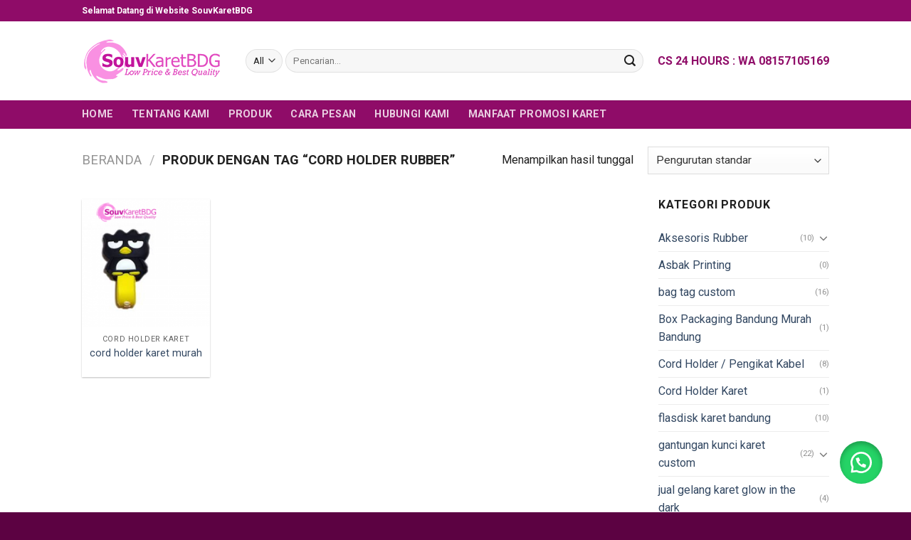

--- FILE ---
content_type: text/html; charset=UTF-8
request_url: https://gantungankuncikaretbandung.com/tag/cord-holder-rubber/
body_size: 16028
content:
<!DOCTYPE html>
<!--[if IE 9 ]> <html lang="id" class="ie9 loading-site no-js"> <![endif]-->
<!--[if IE 8 ]> <html lang="id" class="ie8 loading-site no-js"> <![endif]-->
<!--[if (gte IE 9)|!(IE)]><!--><html lang="id" class="loading-site no-js"> <!--<![endif]-->
<head>
	<meta charset="UTF-8" />
	<link rel="profile" href="https://gmpg.org/xfn/11" />
	<link rel="pingback" href="https://gantungankuncikaretbandung.com/xmlrpc.php" />

	<script>(function(html){html.className = html.className.replace(/\bno-js\b/,'js')})(document.documentElement);</script>
<meta name='robots' content='index, follow, max-image-preview:large, max-snippet:-1, max-video-preview:-1' />
<meta name="viewport" content="width=device-width, initial-scale=1, maximum-scale=1" />
	<!-- This site is optimized with the Yoast SEO plugin v21.8.1 - https://yoast.com/wordpress/plugins/seo/ -->
	<title>cord holder rubber Archives - Gantungan Kunci Karet Bandung</title>
	<link rel="canonical" href="https://gantungankuncikaretbandung.com/tag/cord-holder-rubber/" />
	<meta property="og:locale" content="id_ID" />
	<meta property="og:type" content="article" />
	<meta property="og:title" content="cord holder rubber Archives - Gantungan Kunci Karet Bandung" />
	<meta property="og:url" content="https://gantungankuncikaretbandung.com/tag/cord-holder-rubber/" />
	<meta property="og:site_name" content="Gantungan Kunci Karet Bandung" />
	<meta name="twitter:card" content="summary_large_image" />
	<script type="application/ld+json" class="yoast-schema-graph">{"@context":"https://schema.org","@graph":[{"@type":"CollectionPage","@id":"https://gantungankuncikaretbandung.com/tag/cord-holder-rubber/","url":"https://gantungankuncikaretbandung.com/tag/cord-holder-rubber/","name":"cord holder rubber Archives - Gantungan Kunci Karet Bandung","isPartOf":{"@id":"https://gantungankuncikaretbandung.com/#website"},"primaryImageOfPage":{"@id":"https://gantungankuncikaretbandung.com/tag/cord-holder-rubber/#primaryimage"},"image":{"@id":"https://gantungankuncikaretbandung.com/tag/cord-holder-rubber/#primaryimage"},"thumbnailUrl":"https://gantungankuncikaretbandung.com/wp-content/uploads/2015/10/New-Picture.png","breadcrumb":{"@id":"https://gantungankuncikaretbandung.com/tag/cord-holder-rubber/#breadcrumb"},"inLanguage":"id"},{"@type":"ImageObject","inLanguage":"id","@id":"https://gantungankuncikaretbandung.com/tag/cord-holder-rubber/#primaryimage","url":"https://gantungankuncikaretbandung.com/wp-content/uploads/2015/10/New-Picture.png","contentUrl":"https://gantungankuncikaretbandung.com/wp-content/uploads/2015/10/New-Picture.png","width":480,"height":360},{"@type":"BreadcrumbList","@id":"https://gantungankuncikaretbandung.com/tag/cord-holder-rubber/#breadcrumb","itemListElement":[{"@type":"ListItem","position":1,"name":"Home","item":"https://gantungankuncikaretbandung.com/"},{"@type":"ListItem","position":2,"name":"cord holder rubber"}]},{"@type":"WebSite","@id":"https://gantungankuncikaretbandung.com/#website","url":"https://gantungankuncikaretbandung.com/","name":"Gantungan Kunci Karet Bandung","description":"SouvKaretBDG","publisher":{"@id":"https://gantungankuncikaretbandung.com/#organization"},"potentialAction":[{"@type":"SearchAction","target":{"@type":"EntryPoint","urlTemplate":"https://gantungankuncikaretbandung.com/?s={search_term_string}"},"query-input":"required name=search_term_string"}],"inLanguage":"id"},{"@type":"Organization","@id":"https://gantungankuncikaretbandung.com/#organization","name":"Gantungan Kunci Karet Bandung","url":"https://gantungankuncikaretbandung.com/","logo":{"@type":"ImageObject","inLanguage":"id","@id":"https://gantungankuncikaretbandung.com/#/schema/logo/image/","url":"https://gantungankuncikaretbandung.com/wp-content/uploads/2015/06/logo-skb.png","contentUrl":"https://gantungankuncikaretbandung.com/wp-content/uploads/2015/06/logo-skb.png","width":199,"height":70,"caption":"Gantungan Kunci Karet Bandung"},"image":{"@id":"https://gantungankuncikaretbandung.com/#/schema/logo/image/"}}]}</script>
	<!-- / Yoast SEO plugin. -->


<link rel='dns-prefetch' href='//fonts.googleapis.com' />
<link rel="alternate" type="application/rss+xml" title="Gantungan Kunci Karet Bandung &raquo; Feed" href="https://gantungankuncikaretbandung.com/feed/" />
<link rel="alternate" type="application/rss+xml" title="Gantungan Kunci Karet Bandung &raquo; Umpan Komentar" href="https://gantungankuncikaretbandung.com/comments/feed/" />
<link rel="alternate" type="application/rss+xml" title="Umpan Gantungan Kunci Karet Bandung &raquo; cord holder rubber Tag" href="https://gantungankuncikaretbandung.com/tag/cord-holder-rubber/feed/" />
<script type="text/javascript">
window._wpemojiSettings = {"baseUrl":"https:\/\/s.w.org\/images\/core\/emoji\/14.0.0\/72x72\/","ext":".png","svgUrl":"https:\/\/s.w.org\/images\/core\/emoji\/14.0.0\/svg\/","svgExt":".svg","source":{"concatemoji":"https:\/\/gantungankuncikaretbandung.com\/wp-includes\/js\/wp-emoji-release.min.js?ver=6.2.8"}};
/*! This file is auto-generated */
!function(e,a,t){var n,r,o,i=a.createElement("canvas"),p=i.getContext&&i.getContext("2d");function s(e,t){p.clearRect(0,0,i.width,i.height),p.fillText(e,0,0);e=i.toDataURL();return p.clearRect(0,0,i.width,i.height),p.fillText(t,0,0),e===i.toDataURL()}function c(e){var t=a.createElement("script");t.src=e,t.defer=t.type="text/javascript",a.getElementsByTagName("head")[0].appendChild(t)}for(o=Array("flag","emoji"),t.supports={everything:!0,everythingExceptFlag:!0},r=0;r<o.length;r++)t.supports[o[r]]=function(e){if(p&&p.fillText)switch(p.textBaseline="top",p.font="600 32px Arial",e){case"flag":return s("\ud83c\udff3\ufe0f\u200d\u26a7\ufe0f","\ud83c\udff3\ufe0f\u200b\u26a7\ufe0f")?!1:!s("\ud83c\uddfa\ud83c\uddf3","\ud83c\uddfa\u200b\ud83c\uddf3")&&!s("\ud83c\udff4\udb40\udc67\udb40\udc62\udb40\udc65\udb40\udc6e\udb40\udc67\udb40\udc7f","\ud83c\udff4\u200b\udb40\udc67\u200b\udb40\udc62\u200b\udb40\udc65\u200b\udb40\udc6e\u200b\udb40\udc67\u200b\udb40\udc7f");case"emoji":return!s("\ud83e\udef1\ud83c\udffb\u200d\ud83e\udef2\ud83c\udfff","\ud83e\udef1\ud83c\udffb\u200b\ud83e\udef2\ud83c\udfff")}return!1}(o[r]),t.supports.everything=t.supports.everything&&t.supports[o[r]],"flag"!==o[r]&&(t.supports.everythingExceptFlag=t.supports.everythingExceptFlag&&t.supports[o[r]]);t.supports.everythingExceptFlag=t.supports.everythingExceptFlag&&!t.supports.flag,t.DOMReady=!1,t.readyCallback=function(){t.DOMReady=!0},t.supports.everything||(n=function(){t.readyCallback()},a.addEventListener?(a.addEventListener("DOMContentLoaded",n,!1),e.addEventListener("load",n,!1)):(e.attachEvent("onload",n),a.attachEvent("onreadystatechange",function(){"complete"===a.readyState&&t.readyCallback()})),(e=t.source||{}).concatemoji?c(e.concatemoji):e.wpemoji&&e.twemoji&&(c(e.twemoji),c(e.wpemoji)))}(window,document,window._wpemojiSettings);
</script>
<style type="text/css">
img.wp-smiley,
img.emoji {
	display: inline !important;
	border: none !important;
	box-shadow: none !important;
	height: 1em !important;
	width: 1em !important;
	margin: 0 0.07em !important;
	vertical-align: -0.1em !important;
	background: none !important;
	padding: 0 !important;
}
</style>
	<link rel='stylesheet' id='wp-block-library-css' href='https://gantungankuncikaretbandung.com/wp-includes/css/dist/block-library/style.min.css?ver=6.2.8' type='text/css' media='all' />
<link rel='stylesheet' id='classic-theme-styles-css' href='https://gantungankuncikaretbandung.com/wp-includes/css/classic-themes.min.css?ver=6.2.8' type='text/css' media='all' />
<style id='global-styles-inline-css' type='text/css'>
body{--wp--preset--color--black: #000000;--wp--preset--color--cyan-bluish-gray: #abb8c3;--wp--preset--color--white: #ffffff;--wp--preset--color--pale-pink: #f78da7;--wp--preset--color--vivid-red: #cf2e2e;--wp--preset--color--luminous-vivid-orange: #ff6900;--wp--preset--color--luminous-vivid-amber: #fcb900;--wp--preset--color--light-green-cyan: #7bdcb5;--wp--preset--color--vivid-green-cyan: #00d084;--wp--preset--color--pale-cyan-blue: #8ed1fc;--wp--preset--color--vivid-cyan-blue: #0693e3;--wp--preset--color--vivid-purple: #9b51e0;--wp--preset--gradient--vivid-cyan-blue-to-vivid-purple: linear-gradient(135deg,rgba(6,147,227,1) 0%,rgb(155,81,224) 100%);--wp--preset--gradient--light-green-cyan-to-vivid-green-cyan: linear-gradient(135deg,rgb(122,220,180) 0%,rgb(0,208,130) 100%);--wp--preset--gradient--luminous-vivid-amber-to-luminous-vivid-orange: linear-gradient(135deg,rgba(252,185,0,1) 0%,rgba(255,105,0,1) 100%);--wp--preset--gradient--luminous-vivid-orange-to-vivid-red: linear-gradient(135deg,rgba(255,105,0,1) 0%,rgb(207,46,46) 100%);--wp--preset--gradient--very-light-gray-to-cyan-bluish-gray: linear-gradient(135deg,rgb(238,238,238) 0%,rgb(169,184,195) 100%);--wp--preset--gradient--cool-to-warm-spectrum: linear-gradient(135deg,rgb(74,234,220) 0%,rgb(151,120,209) 20%,rgb(207,42,186) 40%,rgb(238,44,130) 60%,rgb(251,105,98) 80%,rgb(254,248,76) 100%);--wp--preset--gradient--blush-light-purple: linear-gradient(135deg,rgb(255,206,236) 0%,rgb(152,150,240) 100%);--wp--preset--gradient--blush-bordeaux: linear-gradient(135deg,rgb(254,205,165) 0%,rgb(254,45,45) 50%,rgb(107,0,62) 100%);--wp--preset--gradient--luminous-dusk: linear-gradient(135deg,rgb(255,203,112) 0%,rgb(199,81,192) 50%,rgb(65,88,208) 100%);--wp--preset--gradient--pale-ocean: linear-gradient(135deg,rgb(255,245,203) 0%,rgb(182,227,212) 50%,rgb(51,167,181) 100%);--wp--preset--gradient--electric-grass: linear-gradient(135deg,rgb(202,248,128) 0%,rgb(113,206,126) 100%);--wp--preset--gradient--midnight: linear-gradient(135deg,rgb(2,3,129) 0%,rgb(40,116,252) 100%);--wp--preset--duotone--dark-grayscale: url('#wp-duotone-dark-grayscale');--wp--preset--duotone--grayscale: url('#wp-duotone-grayscale');--wp--preset--duotone--purple-yellow: url('#wp-duotone-purple-yellow');--wp--preset--duotone--blue-red: url('#wp-duotone-blue-red');--wp--preset--duotone--midnight: url('#wp-duotone-midnight');--wp--preset--duotone--magenta-yellow: url('#wp-duotone-magenta-yellow');--wp--preset--duotone--purple-green: url('#wp-duotone-purple-green');--wp--preset--duotone--blue-orange: url('#wp-duotone-blue-orange');--wp--preset--font-size--small: 13px;--wp--preset--font-size--medium: 20px;--wp--preset--font-size--large: 36px;--wp--preset--font-size--x-large: 42px;--wp--preset--spacing--20: 0.44rem;--wp--preset--spacing--30: 0.67rem;--wp--preset--spacing--40: 1rem;--wp--preset--spacing--50: 1.5rem;--wp--preset--spacing--60: 2.25rem;--wp--preset--spacing--70: 3.38rem;--wp--preset--spacing--80: 5.06rem;--wp--preset--shadow--natural: 6px 6px 9px rgba(0, 0, 0, 0.2);--wp--preset--shadow--deep: 12px 12px 50px rgba(0, 0, 0, 0.4);--wp--preset--shadow--sharp: 6px 6px 0px rgba(0, 0, 0, 0.2);--wp--preset--shadow--outlined: 6px 6px 0px -3px rgba(255, 255, 255, 1), 6px 6px rgba(0, 0, 0, 1);--wp--preset--shadow--crisp: 6px 6px 0px rgba(0, 0, 0, 1);}:where(.is-layout-flex){gap: 0.5em;}body .is-layout-flow > .alignleft{float: left;margin-inline-start: 0;margin-inline-end: 2em;}body .is-layout-flow > .alignright{float: right;margin-inline-start: 2em;margin-inline-end: 0;}body .is-layout-flow > .aligncenter{margin-left: auto !important;margin-right: auto !important;}body .is-layout-constrained > .alignleft{float: left;margin-inline-start: 0;margin-inline-end: 2em;}body .is-layout-constrained > .alignright{float: right;margin-inline-start: 2em;margin-inline-end: 0;}body .is-layout-constrained > .aligncenter{margin-left: auto !important;margin-right: auto !important;}body .is-layout-constrained > :where(:not(.alignleft):not(.alignright):not(.alignfull)){max-width: var(--wp--style--global--content-size);margin-left: auto !important;margin-right: auto !important;}body .is-layout-constrained > .alignwide{max-width: var(--wp--style--global--wide-size);}body .is-layout-flex{display: flex;}body .is-layout-flex{flex-wrap: wrap;align-items: center;}body .is-layout-flex > *{margin: 0;}:where(.wp-block-columns.is-layout-flex){gap: 2em;}.has-black-color{color: var(--wp--preset--color--black) !important;}.has-cyan-bluish-gray-color{color: var(--wp--preset--color--cyan-bluish-gray) !important;}.has-white-color{color: var(--wp--preset--color--white) !important;}.has-pale-pink-color{color: var(--wp--preset--color--pale-pink) !important;}.has-vivid-red-color{color: var(--wp--preset--color--vivid-red) !important;}.has-luminous-vivid-orange-color{color: var(--wp--preset--color--luminous-vivid-orange) !important;}.has-luminous-vivid-amber-color{color: var(--wp--preset--color--luminous-vivid-amber) !important;}.has-light-green-cyan-color{color: var(--wp--preset--color--light-green-cyan) !important;}.has-vivid-green-cyan-color{color: var(--wp--preset--color--vivid-green-cyan) !important;}.has-pale-cyan-blue-color{color: var(--wp--preset--color--pale-cyan-blue) !important;}.has-vivid-cyan-blue-color{color: var(--wp--preset--color--vivid-cyan-blue) !important;}.has-vivid-purple-color{color: var(--wp--preset--color--vivid-purple) !important;}.has-black-background-color{background-color: var(--wp--preset--color--black) !important;}.has-cyan-bluish-gray-background-color{background-color: var(--wp--preset--color--cyan-bluish-gray) !important;}.has-white-background-color{background-color: var(--wp--preset--color--white) !important;}.has-pale-pink-background-color{background-color: var(--wp--preset--color--pale-pink) !important;}.has-vivid-red-background-color{background-color: var(--wp--preset--color--vivid-red) !important;}.has-luminous-vivid-orange-background-color{background-color: var(--wp--preset--color--luminous-vivid-orange) !important;}.has-luminous-vivid-amber-background-color{background-color: var(--wp--preset--color--luminous-vivid-amber) !important;}.has-light-green-cyan-background-color{background-color: var(--wp--preset--color--light-green-cyan) !important;}.has-vivid-green-cyan-background-color{background-color: var(--wp--preset--color--vivid-green-cyan) !important;}.has-pale-cyan-blue-background-color{background-color: var(--wp--preset--color--pale-cyan-blue) !important;}.has-vivid-cyan-blue-background-color{background-color: var(--wp--preset--color--vivid-cyan-blue) !important;}.has-vivid-purple-background-color{background-color: var(--wp--preset--color--vivid-purple) !important;}.has-black-border-color{border-color: var(--wp--preset--color--black) !important;}.has-cyan-bluish-gray-border-color{border-color: var(--wp--preset--color--cyan-bluish-gray) !important;}.has-white-border-color{border-color: var(--wp--preset--color--white) !important;}.has-pale-pink-border-color{border-color: var(--wp--preset--color--pale-pink) !important;}.has-vivid-red-border-color{border-color: var(--wp--preset--color--vivid-red) !important;}.has-luminous-vivid-orange-border-color{border-color: var(--wp--preset--color--luminous-vivid-orange) !important;}.has-luminous-vivid-amber-border-color{border-color: var(--wp--preset--color--luminous-vivid-amber) !important;}.has-light-green-cyan-border-color{border-color: var(--wp--preset--color--light-green-cyan) !important;}.has-vivid-green-cyan-border-color{border-color: var(--wp--preset--color--vivid-green-cyan) !important;}.has-pale-cyan-blue-border-color{border-color: var(--wp--preset--color--pale-cyan-blue) !important;}.has-vivid-cyan-blue-border-color{border-color: var(--wp--preset--color--vivid-cyan-blue) !important;}.has-vivid-purple-border-color{border-color: var(--wp--preset--color--vivid-purple) !important;}.has-vivid-cyan-blue-to-vivid-purple-gradient-background{background: var(--wp--preset--gradient--vivid-cyan-blue-to-vivid-purple) !important;}.has-light-green-cyan-to-vivid-green-cyan-gradient-background{background: var(--wp--preset--gradient--light-green-cyan-to-vivid-green-cyan) !important;}.has-luminous-vivid-amber-to-luminous-vivid-orange-gradient-background{background: var(--wp--preset--gradient--luminous-vivid-amber-to-luminous-vivid-orange) !important;}.has-luminous-vivid-orange-to-vivid-red-gradient-background{background: var(--wp--preset--gradient--luminous-vivid-orange-to-vivid-red) !important;}.has-very-light-gray-to-cyan-bluish-gray-gradient-background{background: var(--wp--preset--gradient--very-light-gray-to-cyan-bluish-gray) !important;}.has-cool-to-warm-spectrum-gradient-background{background: var(--wp--preset--gradient--cool-to-warm-spectrum) !important;}.has-blush-light-purple-gradient-background{background: var(--wp--preset--gradient--blush-light-purple) !important;}.has-blush-bordeaux-gradient-background{background: var(--wp--preset--gradient--blush-bordeaux) !important;}.has-luminous-dusk-gradient-background{background: var(--wp--preset--gradient--luminous-dusk) !important;}.has-pale-ocean-gradient-background{background: var(--wp--preset--gradient--pale-ocean) !important;}.has-electric-grass-gradient-background{background: var(--wp--preset--gradient--electric-grass) !important;}.has-midnight-gradient-background{background: var(--wp--preset--gradient--midnight) !important;}.has-small-font-size{font-size: var(--wp--preset--font-size--small) !important;}.has-medium-font-size{font-size: var(--wp--preset--font-size--medium) !important;}.has-large-font-size{font-size: var(--wp--preset--font-size--large) !important;}.has-x-large-font-size{font-size: var(--wp--preset--font-size--x-large) !important;}
.wp-block-navigation a:where(:not(.wp-element-button)){color: inherit;}
:where(.wp-block-columns.is-layout-flex){gap: 2em;}
.wp-block-pullquote{font-size: 1.5em;line-height: 1.6;}
</style>
<link rel='stylesheet' id='contact-form-7-css' href='https://gantungankuncikaretbandung.com/wp-content/plugins/contact-form-7/includes/css/styles.css?ver=5.8.7' type='text/css' media='all' />
<style id='woocommerce-inline-inline-css' type='text/css'>
.woocommerce form .form-row .required { visibility: visible; }
</style>
<link rel='stylesheet' id='wa_order_style-css' href='https://gantungankuncikaretbandung.com/wp-content/plugins/oneclick-whatsapp-order/assets/css/main-style.css?ver=1.1.0' type='text/css' media='all' />
<link rel='stylesheet' id='flatsome-icons-css' href='https://gantungankuncikaretbandung.com/wp-content/themes/shopping/assets/css/fl-icons.css?ver=3.12' type='text/css' media='all' />
<link rel='stylesheet' id='flatsome-main-css' href='https://gantungankuncikaretbandung.com/wp-content/themes/shopping/assets/css/flatsome.css?ver=3.12.2' type='text/css' media='all' />
<link rel='stylesheet' id='flatsome-shop-css' href='https://gantungankuncikaretbandung.com/wp-content/themes/shopping/assets/css/flatsome-shop.css?ver=3.12.2' type='text/css' media='all' />
<link rel='stylesheet' id='flatsome-style-css' href='https://gantungankuncikaretbandung.com/wp-content/themes/shopping/style.css?ver=3.12.2' type='text/css' media='all' />
<link rel='stylesheet' id='flatsome-googlefonts-css' href='//fonts.googleapis.com/css?family=Roboto%3Aregular%2C700%2Cregular%2C700%7CDancing+Script%3Aregular%2C400&#038;display=swap&#038;ver=3.9' type='text/css' media='all' />
<script type='text/javascript' src='https://gantungankuncikaretbandung.com/wp-includes/js/jquery/jquery.min.js?ver=3.6.4' id='jquery-core-js'></script>
<script type='text/javascript' src='https://gantungankuncikaretbandung.com/wp-includes/js/jquery/jquery-migrate.min.js?ver=3.4.0' id='jquery-migrate-js'></script>
<link rel="https://api.w.org/" href="https://gantungankuncikaretbandung.com/wp-json/" /><link rel="alternate" type="application/json" href="https://gantungankuncikaretbandung.com/wp-json/wp/v2/product_tag/116" /><link rel="EditURI" type="application/rsd+xml" title="RSD" href="https://gantungankuncikaretbandung.com/xmlrpc.php?rsd" />
<link rel="wlwmanifest" type="application/wlwmanifest+xml" href="https://gantungankuncikaretbandung.com/wp-includes/wlwmanifest.xml" />
<meta name="generator" content="WordPress 6.2.8" />
<meta name="generator" content="WooCommerce 8.2.4" />
	<style>
		#sendbtn,
		#sendbtn2,
		.wa-order-button,
		.gdpr_wa_button_input,
		a.wa-order-checkout,
		a.wa-order-thankyou,
		.shortcode_wa_button,
		.shortcode_wa_button_nt,
		.floating_button {
			-webkit-box-shadow: inset 0px 4px 7px 0px rgba(0,0,0,0.25) !important;
			-moz-box-shadow: inset 0px 4px 7px 0px rgba(0,0,0,0.25) !important;
			box-shadow: inset 0px 4px 7px 0px rgba(0,0,0,0.25) !important;
		}

		#sendbtn:hover,
		#sendbtn2:hover,
		.wa-order-button:hover,
		.gdpr_wa_button_input:hover,
		a.wa-order-checkout:hover,
		a.wa-order-thankyou:hover,
		.shortcode_wa_button:hover,
		.shortcode_wa_button_nt:hover,
		.floating_button:hover {
			-webkit-box-shadow: inset 0px 4px 7px 0px rgba(0,0,0,0.25) !important;
			-moz-box-shadow: inset 0px 4px 7px 0px rgba(0,0,0,0.25) !important;
			box-shadow: inset 0px 4px 7px 0px rgba(0,0,0,0.25) !important;
		}
	</style>
	<style>
		.floating_button {
			margin-top: 20px !important;
			margin-right: 20px !important;
			margin-bottom: 20px !important;
			margin-left: 20px !important;

			padding-top: 10px !important;
			padding-right: 10px !important;
			padding-bottom: 10px !important;
			padding-left: 10px !important;

			position: fixed !important;
			width: 60px !important;
			height: 60px !important;
			bottom: 20px !important;
			background-color: #25D366 !important;
			color: #ffffff !important;
			border-radius: 50% !important;
			display: flex !important;
			align-items: center !important;
			justify-content: center !important;
			box-shadow: 0 8px 25px -5px rgba(45, 62, 79, .3) !important;
			z-index: 9999999 !important;
			text-decoration: none !important;
			right: 20px !important;
		}

		/* Hide the old :before pseudo-element to prevent duplicate icons */
		.floating_button:before {
			display: none !important;
			content: none !important;
		}

		.floating_button_icon {
			display: block !important;
			width: 30px !important;
			height: 30px !important;
			margin-top: 0px !important;
			margin-right: 0px !important;
			margin-bottom: 0px !important;
			margin-left: 0px !important;
			padding-top: 0px !important;
			padding-right: 0px !important;
			padding-bottom: 0px !important;
			padding-left: 0px !important;
			background-image: url('data:image/svg+xml;utf8,<svg xmlns="http://www.w3.org/2000/svg" viewBox="0 0 24 24" width="30px" height="30px"><path fill="%23fff" d="M3.516 3.516c4.686-4.686 12.284-4.686 16.97 0 4.686 4.686 4.686 12.283 0 16.97a12.004 12.004 0 01-13.754 2.299l-5.814.735a.392.392 0 01-.438-.44l.748-5.788A12.002 12.002 0 013.517 3.517zm3.61 17.043l.3.158a9.846 9.846 0 0011.534-1.758c3.843-3.843 3.843-10.074 0-13.918-3.843-3.843-10.075-3.843-13.918 0a9.846 9.846 0 00-1.747 11.554l.16.303-.51 3.942a.196.196 0 00.219.22l3.961-.501zm6.534-7.003l-.933 1.164a9.843 9.843 0 01-3.497-3.495l1.166-.933a.792.792 0 00.23-.94L9.561 6.96a.793.793 0 00-.924-.445 1291.6 1291.6 0 00-2.023.524.797.797 0 00-.588.88 11.754 11.754 0 0010.005 10.005.797.797 0 00.88-.587l.525-2.023a.793.793 0 00-.445-.923L14.6 13.327a.792.792 0 00-.94.23z"/></svg>') !important;
			background-repeat: no-repeat !important;
			background-position: center !important;
			background-size: contain !important;
		}

		.label-container {
			position: fixed !important;
			bottom: 33px !important;
			display: table !important;
			visibility: hidden !important;
			z-index: 9999999 !important;
		}

		.label-text {
			color: #43474e !important;
			background: #f5f7f9 !important;
			display: inline-block !important;
			padding: 7px !important;
			border-radius: 3px !important;
			font-size: 14px !important;
			bottom: 15px !important;
		}

		a.floating_button:hover div.label-container,
		a.floating_button:hover div.label-text {
			visibility: visible !important;
			opacity: 1 !important;
		}

		@media only screen and (max-width: 480px) {
			.floating_button {
				bottom: 10px !important;
				right: 10px !important;
			}
		}
	</style>
	<style>.bg{opacity: 0; transition: opacity 1s; -webkit-transition: opacity 1s;} .bg-loaded{opacity: 1;}</style><!--[if IE]><link rel="stylesheet" type="text/css" href="https://gantungankuncikaretbandung.com/wp-content/themes/shopping/assets/css/ie-fallback.css"><script src="//cdnjs.cloudflare.com/ajax/libs/html5shiv/3.6.1/html5shiv.js"></script><script>var head = document.getElementsByTagName('head')[0],style = document.createElement('style');style.type = 'text/css';style.styleSheet.cssText = ':before,:after{content:none !important';head.appendChild(style);setTimeout(function(){head.removeChild(style);}, 0);</script><script src="https://gantungankuncikaretbandung.com/wp-content/themes/shopping/assets/libs/ie-flexibility.js"></script><![endif]-->	<noscript><style>.woocommerce-product-gallery{ opacity: 1 !important; }</style></noscript>
	<link rel="icon" href="https://gantungankuncikaretbandung.com/wp-content/uploads/2015/06/cropped-logo-skb-32x32.png" sizes="32x32" />
<link rel="icon" href="https://gantungankuncikaretbandung.com/wp-content/uploads/2015/06/cropped-logo-skb-192x192.png" sizes="192x192" />
<link rel="apple-touch-icon" href="https://gantungankuncikaretbandung.com/wp-content/uploads/2015/06/cropped-logo-skb-180x180.png" />
<meta name="msapplication-TileImage" content="https://gantungankuncikaretbandung.com/wp-content/uploads/2015/06/cropped-logo-skb-270x270.png" />
<style id="custom-css" type="text/css">:root {--primary-color: #8f0c68;}.header-main{height: 111px}#logo img{max-height: 111px}#logo{width:200px;}.header-bottom{min-height: 40px}.header-top{min-height: 30px}.has-transparent + .page-title:first-of-type,.has-transparent + #main > .page-title,.has-transparent + #main > div > .page-title,.has-transparent + #main .page-header-wrapper:first-of-type .page-title{padding-top: 191px;}.header.show-on-scroll,.stuck .header-main{height:70px!important}.stuck #logo img{max-height: 70px!important}.search-form{ width: 97%;}.header-bg-color, .header-wrapper {background-color: #ffffff}.header-bottom {background-color: #8f0c68}.header-bottom-nav > li > a{line-height: 16px }@media (max-width: 549px) {.header-main{height: 70px}#logo img{max-height: 70px}}/* Color */.accordion-title.active, .has-icon-bg .icon .icon-inner,.logo a, .primary.is-underline, .primary.is-link, .badge-outline .badge-inner, .nav-outline > li.active> a,.nav-outline >li.active > a, .cart-icon strong,[data-color='primary'], .is-outline.primary{color: #8f0c68;}/* Color !important */[data-text-color="primary"]{color: #8f0c68!important;}/* Background Color */[data-text-bg="primary"]{background-color: #8f0c68;}/* Background */.scroll-to-bullets a,.featured-title, .label-new.menu-item > a:after, .nav-pagination > li > .current,.nav-pagination > li > span:hover,.nav-pagination > li > a:hover,.has-hover:hover .badge-outline .badge-inner,button[type="submit"], .button.wc-forward:not(.checkout):not(.checkout-button), .button.submit-button, .button.primary:not(.is-outline),.featured-table .title,.is-outline:hover, .has-icon:hover .icon-label,.nav-dropdown-bold .nav-column li > a:hover, .nav-dropdown.nav-dropdown-bold > li > a:hover, .nav-dropdown-bold.dark .nav-column li > a:hover, .nav-dropdown.nav-dropdown-bold.dark > li > a:hover, .is-outline:hover, .tagcloud a:hover,.grid-tools a, input[type='submit']:not(.is-form), .box-badge:hover .box-text, input.button.alt,.nav-box > li > a:hover,.nav-box > li.active > a,.nav-pills > li.active > a ,.current-dropdown .cart-icon strong, .cart-icon:hover strong, .nav-line-bottom > li > a:before, .nav-line-grow > li > a:before, .nav-line > li > a:before,.banner, .header-top, .slider-nav-circle .flickity-prev-next-button:hover svg, .slider-nav-circle .flickity-prev-next-button:hover .arrow, .primary.is-outline:hover, .button.primary:not(.is-outline), input[type='submit'].primary, input[type='submit'].primary, input[type='reset'].button, input[type='button'].primary, .badge-inner{background-color: #8f0c68;}/* Border */.nav-vertical.nav-tabs > li.active > a,.scroll-to-bullets a.active,.nav-pagination > li > .current,.nav-pagination > li > span:hover,.nav-pagination > li > a:hover,.has-hover:hover .badge-outline .badge-inner,.accordion-title.active,.featured-table,.is-outline:hover, .tagcloud a:hover,blockquote, .has-border, .cart-icon strong:after,.cart-icon strong,.blockUI:before, .processing:before,.loading-spin, .slider-nav-circle .flickity-prev-next-button:hover svg, .slider-nav-circle .flickity-prev-next-button:hover .arrow, .primary.is-outline:hover{border-color: #8f0c68}.nav-tabs > li.active > a{border-top-color: #8f0c68}.widget_shopping_cart_content .blockUI.blockOverlay:before { border-left-color: #8f0c68 }.woocommerce-checkout-review-order .blockUI.blockOverlay:before { border-left-color: #8f0c68 }/* Fill */.slider .flickity-prev-next-button:hover svg,.slider .flickity-prev-next-button:hover .arrow{fill: #8f0c68;}@media screen and (max-width: 549px){body{font-size: 100%;}}body{font-family:"Roboto", sans-serif}body{font-weight: 0}body{color: #1f1f1f}.nav > li > a {font-family:"Roboto", sans-serif;}.mobile-sidebar-levels-2 .nav > li > ul > li > a {font-family:"Roboto", sans-serif;}.nav > li > a {font-weight: 700;}.mobile-sidebar-levels-2 .nav > li > ul > li > a {font-weight: 700;}h1,h2,h3,h4,h5,h6,.heading-font, .off-canvas-center .nav-sidebar.nav-vertical > li > a{font-family: "Roboto", sans-serif;}h1,h2,h3,h4,h5,h6,.heading-font,.banner h1,.banner h2{font-weight: 700;}h1,h2,h3,h4,h5,h6,.heading-font{color: #1f1f1f;}.alt-font{font-family: "Dancing Script", sans-serif;}.alt-font{font-weight: 400!important;}.products.has-equal-box-heights .box-image {padding-top: 100%;}@media screen and (min-width: 550px){.products .box-vertical .box-image{min-width: 220px!important;width: 220px!important;}}.footer-1{background-color: #8f0c68}.absolute-footer, html{background-color: #5c0242}.label-new.menu-item > a:after{content:"New";}.label-hot.menu-item > a:after{content:"Hot";}.label-sale.menu-item > a:after{content:"Sale";}.label-popular.menu-item > a:after{content:"Popular";}</style>		<style type="text/css" id="wp-custom-css">
			.widget .is-divider {
	display: none;
}
span.widget-title {
    margin-bottom: 20px;
    display: block;
}
.sidebar-wrapper span.widget-title,
#secondary span.widget-title{
	background: #8f0c68;
	color: #fff;
	padding: 10px;
	margin-bottom: 10px;
}		</style>
		</head>

<body data-rsssl=1 class="archive tax-product_tag term-cord-holder-rubber term-116 theme-shopping woocommerce woocommerce-page woocommerce-no-js lightbox nav-dropdown-has-arrow">

<svg xmlns="http://www.w3.org/2000/svg" viewBox="0 0 0 0" width="0" height="0" focusable="false" role="none" style="visibility: hidden; position: absolute; left: -9999px; overflow: hidden;" ><defs><filter id="wp-duotone-dark-grayscale"><feColorMatrix color-interpolation-filters="sRGB" type="matrix" values=" .299 .587 .114 0 0 .299 .587 .114 0 0 .299 .587 .114 0 0 .299 .587 .114 0 0 " /><feComponentTransfer color-interpolation-filters="sRGB" ><feFuncR type="table" tableValues="0 0.49803921568627" /><feFuncG type="table" tableValues="0 0.49803921568627" /><feFuncB type="table" tableValues="0 0.49803921568627" /><feFuncA type="table" tableValues="1 1" /></feComponentTransfer><feComposite in2="SourceGraphic" operator="in" /></filter></defs></svg><svg xmlns="http://www.w3.org/2000/svg" viewBox="0 0 0 0" width="0" height="0" focusable="false" role="none" style="visibility: hidden; position: absolute; left: -9999px; overflow: hidden;" ><defs><filter id="wp-duotone-grayscale"><feColorMatrix color-interpolation-filters="sRGB" type="matrix" values=" .299 .587 .114 0 0 .299 .587 .114 0 0 .299 .587 .114 0 0 .299 .587 .114 0 0 " /><feComponentTransfer color-interpolation-filters="sRGB" ><feFuncR type="table" tableValues="0 1" /><feFuncG type="table" tableValues="0 1" /><feFuncB type="table" tableValues="0 1" /><feFuncA type="table" tableValues="1 1" /></feComponentTransfer><feComposite in2="SourceGraphic" operator="in" /></filter></defs></svg><svg xmlns="http://www.w3.org/2000/svg" viewBox="0 0 0 0" width="0" height="0" focusable="false" role="none" style="visibility: hidden; position: absolute; left: -9999px; overflow: hidden;" ><defs><filter id="wp-duotone-purple-yellow"><feColorMatrix color-interpolation-filters="sRGB" type="matrix" values=" .299 .587 .114 0 0 .299 .587 .114 0 0 .299 .587 .114 0 0 .299 .587 .114 0 0 " /><feComponentTransfer color-interpolation-filters="sRGB" ><feFuncR type="table" tableValues="0.54901960784314 0.98823529411765" /><feFuncG type="table" tableValues="0 1" /><feFuncB type="table" tableValues="0.71764705882353 0.25490196078431" /><feFuncA type="table" tableValues="1 1" /></feComponentTransfer><feComposite in2="SourceGraphic" operator="in" /></filter></defs></svg><svg xmlns="http://www.w3.org/2000/svg" viewBox="0 0 0 0" width="0" height="0" focusable="false" role="none" style="visibility: hidden; position: absolute; left: -9999px; overflow: hidden;" ><defs><filter id="wp-duotone-blue-red"><feColorMatrix color-interpolation-filters="sRGB" type="matrix" values=" .299 .587 .114 0 0 .299 .587 .114 0 0 .299 .587 .114 0 0 .299 .587 .114 0 0 " /><feComponentTransfer color-interpolation-filters="sRGB" ><feFuncR type="table" tableValues="0 1" /><feFuncG type="table" tableValues="0 0.27843137254902" /><feFuncB type="table" tableValues="0.5921568627451 0.27843137254902" /><feFuncA type="table" tableValues="1 1" /></feComponentTransfer><feComposite in2="SourceGraphic" operator="in" /></filter></defs></svg><svg xmlns="http://www.w3.org/2000/svg" viewBox="0 0 0 0" width="0" height="0" focusable="false" role="none" style="visibility: hidden; position: absolute; left: -9999px; overflow: hidden;" ><defs><filter id="wp-duotone-midnight"><feColorMatrix color-interpolation-filters="sRGB" type="matrix" values=" .299 .587 .114 0 0 .299 .587 .114 0 0 .299 .587 .114 0 0 .299 .587 .114 0 0 " /><feComponentTransfer color-interpolation-filters="sRGB" ><feFuncR type="table" tableValues="0 0" /><feFuncG type="table" tableValues="0 0.64705882352941" /><feFuncB type="table" tableValues="0 1" /><feFuncA type="table" tableValues="1 1" /></feComponentTransfer><feComposite in2="SourceGraphic" operator="in" /></filter></defs></svg><svg xmlns="http://www.w3.org/2000/svg" viewBox="0 0 0 0" width="0" height="0" focusable="false" role="none" style="visibility: hidden; position: absolute; left: -9999px; overflow: hidden;" ><defs><filter id="wp-duotone-magenta-yellow"><feColorMatrix color-interpolation-filters="sRGB" type="matrix" values=" .299 .587 .114 0 0 .299 .587 .114 0 0 .299 .587 .114 0 0 .299 .587 .114 0 0 " /><feComponentTransfer color-interpolation-filters="sRGB" ><feFuncR type="table" tableValues="0.78039215686275 1" /><feFuncG type="table" tableValues="0 0.94901960784314" /><feFuncB type="table" tableValues="0.35294117647059 0.47058823529412" /><feFuncA type="table" tableValues="1 1" /></feComponentTransfer><feComposite in2="SourceGraphic" operator="in" /></filter></defs></svg><svg xmlns="http://www.w3.org/2000/svg" viewBox="0 0 0 0" width="0" height="0" focusable="false" role="none" style="visibility: hidden; position: absolute; left: -9999px; overflow: hidden;" ><defs><filter id="wp-duotone-purple-green"><feColorMatrix color-interpolation-filters="sRGB" type="matrix" values=" .299 .587 .114 0 0 .299 .587 .114 0 0 .299 .587 .114 0 0 .299 .587 .114 0 0 " /><feComponentTransfer color-interpolation-filters="sRGB" ><feFuncR type="table" tableValues="0.65098039215686 0.40392156862745" /><feFuncG type="table" tableValues="0 1" /><feFuncB type="table" tableValues="0.44705882352941 0.4" /><feFuncA type="table" tableValues="1 1" /></feComponentTransfer><feComposite in2="SourceGraphic" operator="in" /></filter></defs></svg><svg xmlns="http://www.w3.org/2000/svg" viewBox="0 0 0 0" width="0" height="0" focusable="false" role="none" style="visibility: hidden; position: absolute; left: -9999px; overflow: hidden;" ><defs><filter id="wp-duotone-blue-orange"><feColorMatrix color-interpolation-filters="sRGB" type="matrix" values=" .299 .587 .114 0 0 .299 .587 .114 0 0 .299 .587 .114 0 0 .299 .587 .114 0 0 " /><feComponentTransfer color-interpolation-filters="sRGB" ><feFuncR type="table" tableValues="0.098039215686275 1" /><feFuncG type="table" tableValues="0 0.66274509803922" /><feFuncB type="table" tableValues="0.84705882352941 0.41960784313725" /><feFuncA type="table" tableValues="1 1" /></feComponentTransfer><feComposite in2="SourceGraphic" operator="in" /></filter></defs></svg>
<a class="skip-link screen-reader-text" href="#main">Skip to content</a>

<div id="wrapper">

	
	<header id="header" class="header has-sticky sticky-jump">
		<div class="header-wrapper">
			<div id="top-bar" class="header-top hide-for-sticky nav-dark">
    <div class="flex-row container">
      <div class="flex-col hide-for-medium flex-left">
          <ul class="nav nav-left medium-nav-center nav-small  nav-divided">
              <li class="html custom html_topbar_left"><strong>Selamat Datang di Website SouvKaretBDG</strong></li>          </ul>
      </div>

      <div class="flex-col hide-for-medium flex-center">
          <ul class="nav nav-center nav-small  nav-divided">
                        </ul>
      </div>

      <div class="flex-col hide-for-medium flex-right">
         <ul class="nav top-bar-nav nav-right nav-small  nav-divided">
                        </ul>
      </div>

            <div class="flex-col show-for-medium flex-grow">
          <ul class="nav nav-center nav-small mobile-nav  nav-divided">
              <li class="html custom html_topbar_left"><strong>Selamat Datang di Website SouvKaretBDG</strong></li>          </ul>
      </div>
      
    </div>
</div>
<div id="masthead" class="header-main ">
      <div class="header-inner flex-row container logo-left medium-logo-center" role="navigation">

          <!-- Logo -->
          <div id="logo" class="flex-col logo">
            <!-- Header logo -->
<a href="https://gantungankuncikaretbandung.com/" title="Gantungan Kunci Karet Bandung - SouvKaretBDG" rel="home">
    <img width="200" height="111" src="https://gantungankuncikaretbandung.com/wp-content/uploads/2015/06/logo-skb.png" class="header_logo header-logo" alt="Gantungan Kunci Karet Bandung"/><img  width="200" height="111" src="https://gantungankuncikaretbandung.com/wp-content/uploads/2015/06/logo-skb.png" class="header-logo-dark" alt="Gantungan Kunci Karet Bandung"/></a>
          </div>

          <!-- Mobile Left Elements -->
          <div class="flex-col show-for-medium flex-left">
            <ul class="mobile-nav nav nav-left ">
              <li class="nav-icon has-icon">
  		<a href="#" data-open="#main-menu" data-pos="left" data-bg="main-menu-overlay" data-color="" class="is-small" aria-label="Menu" aria-controls="main-menu" aria-expanded="false">
		
		  <i class="icon-menu" ></i>
		  		</a>
	</li>            </ul>
          </div>

          <!-- Left Elements -->
          <div class="flex-col hide-for-medium flex-left
            flex-grow">
            <ul class="header-nav header-nav-main nav nav-left  nav-uppercase" >
              <li class="header-search-form search-form html relative has-icon">
	<div class="header-search-form-wrapper">
		<div class="searchform-wrapper ux-search-box relative form-flat is-normal"><form role="search" method="get" class="searchform" action="https://gantungankuncikaretbandung.com/">
	<div class="flex-row relative">
					<div class="flex-col search-form-categories">
				<select class="search_categories resize-select mb-0" name="product_cat"><option value="" selected='selected'>All</option><option value="aksesoris-rubber-bandung">Aksesoris Rubber</option><option value="bag-tag-bandung">bag tag custom</option><option value="box-packaging-bandung-murah-bandung">Box Packaging Bandung Murah Bandung</option><option value="cord-holder-pengikat-kabel">Cord Holder / Pengikat Kabel</option><option value="cord-holder-karet">Cord Holder Karet</option><option value="flashdisk-karet">flasdisk karet bandung</option><option value="gantungan-kunci-karet-custom">gantungan kunci karet custom</option><option value="jual-gelang-karet-glow-in-the-dark">jual gelang karet glow in the dark</option><option value="kaos-konveksi-bandung">Kaos Konveksi</option><option value="label-karet-bandung">Label Karet</option><option value="magnet-kulkas-bandung">Magnet Kulkas</option><option value="payung-promosi">Payung Promosi</option><option value="pin-button-bandung">Pin Button</option><option value="pulpen-sablon-bandung">Pulpen Sablon</option><option value="pvc-card-bandung">PVC Card</option><option value="rubber-patch">Rubber Patch</option><option value="souvenir-gelang-karet">souvenir gelang karet</option><option value="souvenir-korek-api-gas">souvenir korek api gas</option><option value="souvenir-pernikahan-bandung">Souvenir Pernikahan</option><option value="souvenir-pilkada-bandung">Souvenir Pilkada</option><option value="tali-lanyard-id-card">tali lanyard id card</option><option value="wadah-frescare">Wadah Frescare</option></select>			</div>
						<div class="flex-col flex-grow">
			<label class="screen-reader-text" for="woocommerce-product-search-field-0">Pencarian untuk:</label>
			<input type="search" id="woocommerce-product-search-field-0" class="search-field mb-0" placeholder="Pencarian&hellip;" value="" name="s" />
			<input type="hidden" name="post_type" value="product" />
					</div>
		<div class="flex-col">
			<button type="submit" value="Cari" class="ux-search-submit submit-button secondary button icon mb-0">
				<i class="icon-search" ></i>			</button>
		</div>
	</div>
	<div class="live-search-results text-left z-top"></div>
</form>
</div>	</div>
</li>            </ul>
          </div>

          <!-- Right Elements -->
          <div class="flex-col hide-for-medium flex-right">
            <ul class="header-nav header-nav-main nav nav-right  nav-uppercase">
              <li class="html custom html_topbar_right"><strong class="upercase"><span style="color: #8f0c68; font-size: 16px;">CS 24 HOURS : WA 08157105169</strong></span></li>            </ul>
          </div>

          <!-- Mobile Right Elements -->
          <div class="flex-col show-for-medium flex-right">
            <ul class="mobile-nav nav nav-right ">
              <li class="header-search header-search-dropdown has-icon has-dropdown menu-item-has-children">
		<a href="#" aria-label="Pencarian" class="is-small"><i class="icon-search" ></i></a>
		<ul class="nav-dropdown nav-dropdown-default">
	 	<li class="header-search-form search-form html relative has-icon">
	<div class="header-search-form-wrapper">
		<div class="searchform-wrapper ux-search-box relative form-flat is-normal"><form role="search" method="get" class="searchform" action="https://gantungankuncikaretbandung.com/">
	<div class="flex-row relative">
					<div class="flex-col search-form-categories">
				<select class="search_categories resize-select mb-0" name="product_cat"><option value="" selected='selected'>All</option><option value="aksesoris-rubber-bandung">Aksesoris Rubber</option><option value="bag-tag-bandung">bag tag custom</option><option value="box-packaging-bandung-murah-bandung">Box Packaging Bandung Murah Bandung</option><option value="cord-holder-pengikat-kabel">Cord Holder / Pengikat Kabel</option><option value="cord-holder-karet">Cord Holder Karet</option><option value="flashdisk-karet">flasdisk karet bandung</option><option value="gantungan-kunci-karet-custom">gantungan kunci karet custom</option><option value="jual-gelang-karet-glow-in-the-dark">jual gelang karet glow in the dark</option><option value="kaos-konveksi-bandung">Kaos Konveksi</option><option value="label-karet-bandung">Label Karet</option><option value="magnet-kulkas-bandung">Magnet Kulkas</option><option value="payung-promosi">Payung Promosi</option><option value="pin-button-bandung">Pin Button</option><option value="pulpen-sablon-bandung">Pulpen Sablon</option><option value="pvc-card-bandung">PVC Card</option><option value="rubber-patch">Rubber Patch</option><option value="souvenir-gelang-karet">souvenir gelang karet</option><option value="souvenir-korek-api-gas">souvenir korek api gas</option><option value="souvenir-pernikahan-bandung">Souvenir Pernikahan</option><option value="souvenir-pilkada-bandung">Souvenir Pilkada</option><option value="tali-lanyard-id-card">tali lanyard id card</option><option value="wadah-frescare">Wadah Frescare</option></select>			</div>
						<div class="flex-col flex-grow">
			<label class="screen-reader-text" for="woocommerce-product-search-field-1">Pencarian untuk:</label>
			<input type="search" id="woocommerce-product-search-field-1" class="search-field mb-0" placeholder="Pencarian&hellip;" value="" name="s" />
			<input type="hidden" name="post_type" value="product" />
					</div>
		<div class="flex-col">
			<button type="submit" value="Cari" class="ux-search-submit submit-button secondary button icon mb-0">
				<i class="icon-search" ></i>			</button>
		</div>
	</div>
	<div class="live-search-results text-left z-top"></div>
</form>
</div>	</div>
</li>	</ul>
</li>
            </ul>
          </div>

      </div>
     
            <div class="container"><div class="top-divider full-width"></div></div>
      </div><div id="wide-nav" class="header-bottom wide-nav nav-dark hide-for-medium">
    <div class="flex-row container">

                        <div class="flex-col hide-for-medium flex-left">
                <ul class="nav header-nav header-bottom-nav nav-left  nav-size-medium nav-spacing-xlarge nav-uppercase">
                    <li id="menu-item-1484" class="menu-item menu-item-type-post_type menu-item-object-page menu-item-home menu-item-1484"><a href="https://gantungankuncikaretbandung.com/" class="nav-top-link">Home</a></li>
<li id="menu-item-1485" class="menu-item menu-item-type-post_type menu-item-object-page menu-item-1485"><a href="https://gantungankuncikaretbandung.com/tentang-kami/" class="nav-top-link">Tentang Kami</a></li>
<li id="menu-item-1490" class="menu-item menu-item-type-post_type menu-item-object-page menu-item-1490"><a href="https://gantungankuncikaretbandung.com/produk/" class="nav-top-link">Produk</a></li>
<li id="menu-item-1488" class="menu-item menu-item-type-post_type menu-item-object-page menu-item-1488"><a href="https://gantungankuncikaretbandung.com/cara-pesan/" class="nav-top-link">Cara Pesan</a></li>
<li id="menu-item-1487" class="menu-item menu-item-type-post_type menu-item-object-page menu-item-1487"><a href="https://gantungankuncikaretbandung.com/hubungi-kami/" class="nav-top-link">Hubungi Kami</a></li>
<li id="menu-item-1904" class="menu-item menu-item-type-post_type menu-item-object-page menu-item-1904"><a href="https://gantungankuncikaretbandung.com/manfaat-promosi-karet/" class="nav-top-link">Manfaat Promosi Karet</a></li>
                </ul>
            </div>
            
            
                        <div class="flex-col hide-for-medium flex-right flex-grow">
              <ul class="nav header-nav header-bottom-nav nav-right  nav-size-medium nav-spacing-xlarge nav-uppercase">
                                 </ul>
            </div>
            
            
    </div>
</div>

<div class="header-bg-container fill"><div class="header-bg-image fill"></div><div class="header-bg-color fill"></div></div>		</div>
	</header>

	<div class="shop-page-title category-page-title page-title ">
	<div class="page-title-inner flex-row  medium-flex-wrap container">
	  <div class="flex-col flex-grow medium-text-center">
	  	<div class="is-large">
	<nav class="woocommerce-breadcrumb breadcrumbs uppercase"><a href="https://gantungankuncikaretbandung.com">Beranda</a> <span class="divider">&#47;</span> Produk dengan tag &ldquo;cord holder rubber&rdquo;</nav></div>
<div class="category-filtering category-filter-row show-for-medium">
	<a href="#" data-open="#shop-sidebar" data-visible-after="true" data-pos="left" class="filter-button uppercase plain">
		<i class="icon-equalizer"></i>
		<strong>Saring</strong>
	</a>
	<div class="inline-block">
			</div>
</div>
	  </div>
	  <div class="flex-col medium-text-center">
	  	<p class="woocommerce-result-count hide-for-medium">
	Menampilkan hasil tunggal</p>
<form class="woocommerce-ordering" method="get">
	<select name="orderby" class="orderby" aria-label="Pesanan toko">
					<option value="menu_order"  selected='selected'>Pengurutan standar</option>
					<option value="popularity" >Urutkan berdasar tren</option>
					<option value="rating" >Urutkan berdasar rata-rata rating</option>
					<option value="date" >Urutkan menurut yang terbaru</option>
					<option value="price" >Urutkan dari termurah</option>
					<option value="price-desc" >Urutkan dari termahal</option>
			</select>
	<input type="hidden" name="paged" value="1" />
	</form>
	  </div>
	</div>
</div>

	<main id="main" class="">
<div class="row category-page-row">

		<div class="col large-9">
		<div class="shop-container">
		
		<div class="woocommerce-notices-wrapper"></div><div class="products row row-small large-columns-4 medium-columns-3 small-columns-2 has-shadow row-box-shadow-1 row-box-shadow-2-hover has-equal-box-heights">

<div class="product-small col has-hover product type-product post-1764 status-publish first instock product_cat-cord-holder-karet product_tag-cord-holder-karet product_tag-cord-holder-murah product_tag-cord-holder-rubber has-post-thumbnail shipping-taxable product-type-simple">
	<div class="col-inner">
	
<div class="badge-container absolute left top z-1">
</div>
	<div class="product-small box ">
		<div class="box-image">
			<div class="image-fade_in_back">
				<a href="https://gantungankuncikaretbandung.com/produk/cord-holder-karet-murah/">
					<img width="220" height="220" src="https://gantungankuncikaretbandung.com/wp-content/uploads/2015/10/New-Picture-220x220.png" class="attachment-woocommerce_thumbnail size-woocommerce_thumbnail" alt="" decoding="async" loading="lazy" srcset="https://gantungankuncikaretbandung.com/wp-content/uploads/2015/10/New-Picture-220x220.png 220w, https://gantungankuncikaretbandung.com/wp-content/uploads/2015/10/New-Picture-100x100.png 100w, https://gantungankuncikaretbandung.com/wp-content/uploads/2015/10/New-Picture-150x150.png 150w, https://gantungankuncikaretbandung.com/wp-content/uploads/2015/10/New-Picture-190x190.png 190w" sizes="(max-width: 220px) 100vw, 220px" />				</a>
			</div>
			<div class="image-tools is-small top right show-on-hover">
							</div>
			<div class="image-tools is-small hide-for-small bottom left show-on-hover">
							</div>
			<div class="image-tools grid-tools text-center hide-for-small bottom hover-slide-in show-on-hover">
				  <a class="quick-view" data-prod="1764" href="#quick-view">Quick View</a>			</div>
					</div>

		<div class="box-text box-text-products text-center grid-style-2">
			<div class="title-wrapper">		<p class="category uppercase is-smaller no-text-overflow product-cat op-7">
			Cord Holder Karet		</p>
	<p class="name product-title woocommerce-loop-product__title"><a href="https://gantungankuncikaretbandung.com/produk/cord-holder-karet-murah/">cord holder karet murah</a></p></div><div class="price-wrapper">
</div>		</div>
	</div>
		</div>
</div>
</div><!-- row -->
		</div><!-- shop container -->
		</div>

		<div class="large-3 col hide-for-medium ">
						<div id="shop-sidebar" class="sidebar-inner">
				<aside id="woocommerce_product_categories-3" class="widget woocommerce widget_product_categories"><span class="widget-title shop-sidebar">Kategori produk</span><div class="is-divider small"></div><ul class="product-categories"><li class="cat-item cat-item-89 cat-parent"><a href="https://gantungankuncikaretbandung.com/kategori/aksesoris-rubber-bandung/">Aksesoris Rubber</a> <span class="count">(10)</span><ul class='children'>
<li class="cat-item cat-item-152"><a href="https://gantungankuncikaretbandung.com/kategori/aksesoris-rubber-bandung/tatakan-gelas-rubber-bandung/">tatakan gelas rubber bandung</a> <span class="count">(10)</span></li>
</ul>
</li>
<li class="cat-item cat-item-96"><a href="https://gantungankuncikaretbandung.com/kategori/asbak-printing-bandung/">Asbak Printing</a> <span class="count">(0)</span></li>
<li class="cat-item cat-item-91"><a href="https://gantungankuncikaretbandung.com/kategori/bag-tag-bandung/">bag tag custom</a> <span class="count">(16)</span></li>
<li class="cat-item cat-item-162"><a href="https://gantungankuncikaretbandung.com/kategori/box-packaging-bandung-murah-bandung/">Box Packaging Bandung Murah Bandung</a> <span class="count">(1)</span></li>
<li class="cat-item cat-item-151"><a href="https://gantungankuncikaretbandung.com/kategori/cord-holder-pengikat-kabel/">Cord Holder / Pengikat Kabel</a> <span class="count">(8)</span></li>
<li class="cat-item cat-item-113"><a href="https://gantungankuncikaretbandung.com/kategori/cord-holder-karet/">Cord Holder Karet</a> <span class="count">(1)</span></li>
<li class="cat-item cat-item-150"><a href="https://gantungankuncikaretbandung.com/kategori/flashdisk-karet/">flasdisk karet bandung</a> <span class="count">(10)</span></li>
<li class="cat-item cat-item-171 cat-parent"><a href="https://gantungankuncikaretbandung.com/kategori/gantungan-kunci-karet-custom/">gantungan kunci karet custom</a> <span class="count">(22)</span><ul class='children'>
<li class="cat-item cat-item-88"><a href="https://gantungankuncikaretbandung.com/kategori/gantungan-kunci-karet-custom/produsen-gantungan-kunci-karet/">produsen gantungan kunci karet</a> <span class="count">(18)</span></li>
</ul>
</li>
<li class="cat-item cat-item-154"><a href="https://gantungankuncikaretbandung.com/kategori/jual-gelang-karet-glow-in-the-dark/">jual gelang karet glow in the dark</a> <span class="count">(4)</span></li>
<li class="cat-item cat-item-101 cat-parent"><a href="https://gantungankuncikaretbandung.com/kategori/kaos-konveksi-bandung/">Kaos Konveksi</a> <span class="count">(4)</span><ul class='children'>
<li class="cat-item cat-item-328"><a href="https://gantungankuncikaretbandung.com/kategori/kaos-konveksi-bandung/konveksi-kaos-bandung/">konveksi kaos bandung</a> <span class="count">(4)</span></li>
</ul>
</li>
<li class="cat-item cat-item-109"><a href="https://gantungankuncikaretbandung.com/kategori/kategori-baru/">Kategori Baru</a> <span class="count">(0)</span></li>
<li class="cat-item cat-item-149"><a href="https://gantungankuncikaretbandung.com/kategori/kipas-promosi-bandung/">kipas promosi bandung</a> <span class="count">(0)</span></li>
<li class="cat-item cat-item-90"><a href="https://gantungankuncikaretbandung.com/kategori/label-karet-bandung/">Label Karet</a> <span class="count">(4)</span></li>
<li class="cat-item cat-item-92"><a href="https://gantungankuncikaretbandung.com/kategori/magnet-kulkas-bandung/">Magnet Kulkas</a> <span class="count">(10)</span></li>
<li class="cat-item cat-item-97"><a href="https://gantungankuncikaretbandung.com/kategori/mug-printed-bandung/">Mug Printed</a> <span class="count">(0)</span></li>
<li class="cat-item cat-item-127"><a href="https://gantungankuncikaretbandung.com/kategori/payung-promosi/">Payung Promosi</a> <span class="count">(2)</span></li>
<li class="cat-item cat-item-139"><a href="https://gantungankuncikaretbandung.com/kategori/payung-promosi-bandung/">payung promosi bandung</a> <span class="count">(0)</span></li>
<li class="cat-item cat-item-99"><a href="https://gantungankuncikaretbandung.com/kategori/pin-button-bandung/">Pin Button</a> <span class="count">(2)</span></li>
<li class="cat-item cat-item-95"><a href="https://gantungankuncikaretbandung.com/kategori/pulpen-sablon-bandung/">Pulpen Sablon</a> <span class="count">(3)</span></li>
<li class="cat-item cat-item-93"><a href="https://gantungankuncikaretbandung.com/kategori/pvc-card-bandung/">PVC Card</a> <span class="count">(2)</span></li>
<li class="cat-item cat-item-153"><a href="https://gantungankuncikaretbandung.com/kategori/rubber-patch/">Rubber Patch</a> <span class="count">(6)</span></li>
<li class="cat-item cat-item-87"><a href="https://gantungankuncikaretbandung.com/kategori/souvenir-gelang-karet/">souvenir gelang karet</a> <span class="count">(18)</span></li>
<li class="cat-item cat-item-105"><a href="https://gantungankuncikaretbandung.com/kategori/souvenir-kampanye-bandung/">Souvenir Kampanye</a> <span class="count">(0)</span></li>
<li class="cat-item cat-item-104"><a href="https://gantungankuncikaretbandung.com/kategori/souvenir-konser-bandung/">Souvenir Konser</a> <span class="count">(0)</span></li>
<li class="cat-item cat-item-98"><a href="https://gantungankuncikaretbandung.com/kategori/souvenir-korek-api-gas/">souvenir korek api gas</a> <span class="count">(6)</span></li>
<li class="cat-item cat-item-103"><a href="https://gantungankuncikaretbandung.com/kategori/souvenir-pariwisata-bandung/">Souvenir Pariwisata</a> <span class="count">(0)</span></li>
<li class="cat-item cat-item-106"><a href="https://gantungankuncikaretbandung.com/kategori/souvenir-pernikahan-bandung/">Souvenir Pernikahan</a> <span class="count">(7)</span></li>
<li class="cat-item cat-item-102"><a href="https://gantungankuncikaretbandung.com/kategori/souvenir-pilkada-bandung/">Souvenir Pilkada</a> <span class="count">(2)</span></li>
<li class="cat-item cat-item-94"><a href="https://gantungankuncikaretbandung.com/kategori/tali-lanyard-id-card/">tali lanyard id card</a> <span class="count">(2)</span></li>
<li class="cat-item cat-item-100"><a href="https://gantungankuncikaretbandung.com/kategori/tas-seminar-konveksi-bandung/">Tas Seminar Konveksi</a> <span class="count">(0)</span></li>
<li class="cat-item cat-item-311"><a href="https://gantungankuncikaretbandung.com/kategori/wadah-frescare/">Wadah Frescare</a> <span class="count">(1)</span></li>
</ul></aside>			</div>
					</div>
</div>

</main>

<footer id="footer" class="footer-wrapper">

	
<!-- FOOTER 1 -->
<div class="footer-widgets footer footer-1">
		<div class="row dark large-columns-4 mb-0">
	   		<div id="text-9" class="col pb-0 widget widget_text"><span class="widget-title">TENTANG SOUVKARETBDG</span><div class="is-divider small"></div>			<div class="textwidget"><p><a href="https://gantungankuncikaretbandung.com/wp-content/uploads/2015/06/logo-skb.png"><img decoding="async" loading="lazy" class="alignnone  wp-image-1540" src="https://gantungankuncikaretbandung.com/wp-content/uploads/2015/06/logo-skb.png" alt="Gantungan Kunci Karet Bandung" width="156" height="55" /></a></p>
<p><strong>SouvKaretBDG</strong> adalah produsen berbagai aksesoris dan cinderamata dari bahan baku karet di Kota Bandung. Mulai dari Gantungan Kunci Karet Bandung, Gelang Karet Bandung, Label Karet Bandung, Bag Tag Karet, Flashdisk Karet, dan lain-lain.</p>
<p><a href="https://gantungankuncikaretbandung.com/tentang-kami/">Selengkapnya&#8230;</a></p>
</div>
		</div><div id="nav_menu-3" class="col pb-0 widget widget_nav_menu"><span class="widget-title">MENU UTAMA</span><div class="is-divider small"></div><div class="menu-utama-container"><ul id="menu-utama-1" class="menu"><li class="menu-item menu-item-type-post_type menu-item-object-page menu-item-home menu-item-1484"><a href="https://gantungankuncikaretbandung.com/">Home</a></li>
<li class="menu-item menu-item-type-post_type menu-item-object-page menu-item-1485"><a href="https://gantungankuncikaretbandung.com/tentang-kami/">Tentang Kami</a></li>
<li class="menu-item menu-item-type-post_type menu-item-object-page menu-item-1490"><a href="https://gantungankuncikaretbandung.com/produk/">Produk</a></li>
<li class="menu-item menu-item-type-post_type menu-item-object-page menu-item-1488"><a href="https://gantungankuncikaretbandung.com/cara-pesan/">Cara Pesan</a></li>
<li class="menu-item menu-item-type-post_type menu-item-object-page menu-item-1487"><a href="https://gantungankuncikaretbandung.com/hubungi-kami/">Hubungi Kami</a></li>
<li class="menu-item menu-item-type-post_type menu-item-object-page menu-item-1904"><a href="https://gantungankuncikaretbandung.com/manfaat-promosi-karet/">Manfaat Promosi Karet</a></li>
</ul></div></div>
		<div id="recent-posts-4" class="col pb-0 widget widget_recent_entries">
		<span class="widget-title">ARTIKEL TERBARU</span><div class="is-divider small"></div>
		<ul>
											<li>
					<a href="https://gantungankuncikaretbandung.com/produsen-syal-bandung-murah/">Produsen Syal Bandung Murah</a>
									</li>
											<li>
					<a href="https://gantungankuncikaretbandung.com/promo-paket-souvenir-pilkada/">Promo  Souvenir Pilkada</a>
									</li>
											<li>
					<a href="https://gantungankuncikaretbandung.com/trik-memilih-suvenir-yang-efisien-untuk-promosi-perusahaan/">Promosi Perusahaan Trik Memilih Souvenir yang Efisien</a>
									</li>
											<li>
					<a href="https://gantungankuncikaretbandung.com/manfaat-luggage-tag-bagi-kegiatan-travelling-anda/">Manfaat Luggage Tag bagi Kegiatan Travelling Anda</a>
									</li>
											<li>
					<a href="https://gantungankuncikaretbandung.com/payung-promosi/">Payung Promosi</a>
									</li>
					</ul>

		</div><div id="text-10" class="col pb-0 widget widget_text"><span class="widget-title">PETA LOKASI</span><div class="is-divider small"></div>			<div class="textwidget"><p><strong>KANTOR PUSAT </strong></p>
<p>Jl. Mahmud Gg. H Ohan No.RT 003/003, Rahayu, Kec. Margaasih, Bandung, Jawa Barat 40218</p>
<p><strong>Telp / WA</strong> : 08157105169</p>
<p><a href="https://gantungankuncikaretbandung.com/hubungi-kami/">Peta Lokasi &gt;</a></p>
</div>
		</div>        
		</div>
</div>

<!-- FOOTER 2 -->



<div class="absolute-footer dark medium-text-center text-center">
  <div class="container clearfix">

          <div class="footer-secondary pull-right">
                <div class="payment-icons inline-block"><img src="https://gantungankuncikaretbandung.com/wp-content/uploads/2015/06/Logo-Pengiriman1.png" alt="bg_image" /></div>      </div>
    
    <div class="footer-primary pull-left">
            <div class="copyright-footer">
        Copyright 2026 © <a href="https://gantungankuncikaretbandung.com/" title="gantungan kunci karet bandung">Gantungan Kunci Karet Bandung</a>, <a href="https://nurindopromotion.co.id/" title="souvenir karet bandung" target="_blank">Souvenir Promosi Bandung</a>. Dev by <a href="https://jasawebsitebandung.co/" target="_blank">Jasa Website Bandung</a>      </div>
          </div>
  </div>
</div>
<a href="#top" class="back-to-top button icon invert plain fixed bottom z-1 is-outline left circle" id="top-link"><i class="icon-angle-up" ></i></a>

</footer>

</div>

<div id="main-menu" class="mobile-sidebar no-scrollbar mfp-hide">
	<div class="sidebar-menu no-scrollbar ">
		<ul class="nav nav-sidebar nav-vertical nav-uppercase">
			<li class="header-search-form search-form html relative has-icon">
	<div class="header-search-form-wrapper">
		<div class="searchform-wrapper ux-search-box relative form-flat is-normal"><form role="search" method="get" class="searchform" action="https://gantungankuncikaretbandung.com/">
	<div class="flex-row relative">
					<div class="flex-col search-form-categories">
				<select class="search_categories resize-select mb-0" name="product_cat"><option value="" selected='selected'>All</option><option value="aksesoris-rubber-bandung">Aksesoris Rubber</option><option value="bag-tag-bandung">bag tag custom</option><option value="box-packaging-bandung-murah-bandung">Box Packaging Bandung Murah Bandung</option><option value="cord-holder-pengikat-kabel">Cord Holder / Pengikat Kabel</option><option value="cord-holder-karet">Cord Holder Karet</option><option value="flashdisk-karet">flasdisk karet bandung</option><option value="gantungan-kunci-karet-custom">gantungan kunci karet custom</option><option value="jual-gelang-karet-glow-in-the-dark">jual gelang karet glow in the dark</option><option value="kaos-konveksi-bandung">Kaos Konveksi</option><option value="label-karet-bandung">Label Karet</option><option value="magnet-kulkas-bandung">Magnet Kulkas</option><option value="payung-promosi">Payung Promosi</option><option value="pin-button-bandung">Pin Button</option><option value="pulpen-sablon-bandung">Pulpen Sablon</option><option value="pvc-card-bandung">PVC Card</option><option value="rubber-patch">Rubber Patch</option><option value="souvenir-gelang-karet">souvenir gelang karet</option><option value="souvenir-korek-api-gas">souvenir korek api gas</option><option value="souvenir-pernikahan-bandung">Souvenir Pernikahan</option><option value="souvenir-pilkada-bandung">Souvenir Pilkada</option><option value="tali-lanyard-id-card">tali lanyard id card</option><option value="wadah-frescare">Wadah Frescare</option></select>			</div>
						<div class="flex-col flex-grow">
			<label class="screen-reader-text" for="woocommerce-product-search-field-2">Pencarian untuk:</label>
			<input type="search" id="woocommerce-product-search-field-2" class="search-field mb-0" placeholder="Pencarian&hellip;" value="" name="s" />
			<input type="hidden" name="post_type" value="product" />
					</div>
		<div class="flex-col">
			<button type="submit" value="Cari" class="ux-search-submit submit-button secondary button icon mb-0">
				<i class="icon-search" ></i>			</button>
		</div>
	</div>
	<div class="live-search-results text-left z-top"></div>
</form>
</div>	</div>
</li><li class="menu-item menu-item-type-post_type menu-item-object-page menu-item-home menu-item-1484"><a href="https://gantungankuncikaretbandung.com/">Home</a></li>
<li class="menu-item menu-item-type-post_type menu-item-object-page menu-item-1485"><a href="https://gantungankuncikaretbandung.com/tentang-kami/">Tentang Kami</a></li>
<li class="menu-item menu-item-type-post_type menu-item-object-page menu-item-1490"><a href="https://gantungankuncikaretbandung.com/produk/">Produk</a></li>
<li class="menu-item menu-item-type-post_type menu-item-object-page menu-item-1488"><a href="https://gantungankuncikaretbandung.com/cara-pesan/">Cara Pesan</a></li>
<li class="menu-item menu-item-type-post_type menu-item-object-page menu-item-1487"><a href="https://gantungankuncikaretbandung.com/hubungi-kami/">Hubungi Kami</a></li>
<li class="menu-item menu-item-type-post_type menu-item-object-page menu-item-1904"><a href="https://gantungankuncikaretbandung.com/manfaat-promosi-karet/">Manfaat Promosi Karet</a></li>
<li class="html header-social-icons ml-0">
	<div class="social-icons follow-icons" ><a href="http://url" target="_blank" data-label="Facebook"  rel="noopener noreferrer nofollow" class="icon plain facebook tooltip" title="Follow on Facebook"><i class="icon-facebook" ></i></a><a href="http://url" target="_blank" rel="noopener noreferrer nofollow" data-label="Instagram" class="icon plain  instagram tooltip" title="Follow on Instagram"><i class="icon-instagram" ></i></a><a href="http://url" target="_blank"  data-label="Twitter"  rel="noopener noreferrer nofollow" class="icon plain  twitter tooltip" title="Follow on Twitter"><i class="icon-twitter" ></i></a><a href="mailto:your@email" data-label="E-mail"  rel="nofollow" class="icon plain  email tooltip" title="Send us an email"><i class="icon-envelop" ></i></a></div></li><li class="html custom html_topbar_right"><strong class="upercase"><span style="color: #8f0c68; font-size: 16px;">CS 24 HOURS : WA 08157105169</strong></span></li>		</ul>
	</div>
</div>
	<a id="sendbtn" class="floating_button" href="https://web.whatsapp.com/send?phone=628157105169&text=Hello%2C%20I%20need%20to%20know%20more%20about%3A&app_absent=0" role="button" target="">
		<span class="floating_button_icon"></span>
	</a>
    <div id="login-form-popup" class="lightbox-content mfp-hide">
            <div class="woocommerce-notices-wrapper"></div>
<div class="account-container lightbox-inner">

	
			<div class="account-login-inner">

				<h3 class="uppercase">Masuk</h3>

				<form class="woocommerce-form woocommerce-form-login login" method="post">

					
					<p class="woocommerce-form-row woocommerce-form-row--wide form-row form-row-wide">
						<label for="username">Nama pengguna atau alamat email&nbsp;<span class="required">*</span></label>
						<input type="text" class="woocommerce-Input woocommerce-Input--text input-text" name="username" id="username" autocomplete="username" value="" />					</p>
					<p class="woocommerce-form-row woocommerce-form-row--wide form-row form-row-wide">
						<label for="password">Kata sandi&nbsp;<span class="required">*</span></label>
						<input class="woocommerce-Input woocommerce-Input--text input-text" type="password" name="password" id="password" autocomplete="current-password" />
					</p>

					
					<p class="form-row">
						<label class="woocommerce-form__label woocommerce-form__label-for-checkbox woocommerce-form-login__rememberme">
							<input class="woocommerce-form__input woocommerce-form__input-checkbox" name="rememberme" type="checkbox" id="rememberme" value="forever" /> <span>Ingat saya</span>
						</label>
						<input type="hidden" id="woocommerce-login-nonce" name="woocommerce-login-nonce" value="7ca5e9aa7c" /><input type="hidden" name="_wp_http_referer" value="/tag/cord-holder-rubber/" />						<button type="submit" class="woocommerce-button button woocommerce-form-login__submit" name="login" value="Masuk">Masuk</button>
					</p>
					<p class="woocommerce-LostPassword lost_password">
						<a href="https://gantungankuncikaretbandung.com/wp-login.php?action=lostpassword">Kehilangan kata sandi?</a>
					</p>

					
				</form>
			</div>

			
</div>

          </div>
  <script type="application/ld+json">{"@context":"https:\/\/schema.org\/","@type":"BreadcrumbList","itemListElement":[{"@type":"ListItem","position":1,"item":{"name":"Beranda","@id":"https:\/\/gantungankuncikaretbandung.com"}},{"@type":"ListItem","position":2,"item":{"name":"Produk dengan tag &amp;ldquo;cord holder rubber&amp;rdquo;","@id":"https:\/\/gantungankuncikaretbandung.com\/tag\/cord-holder-rubber\/"}}]}</script>	<script type="text/javascript">
		(function () {
			var c = document.body.className;
			c = c.replace(/woocommerce-no-js/, 'woocommerce-js');
			document.body.className = c;
		})();
	</script>
	<script type="text/template" id="tmpl-variation-template">
	<div class="woocommerce-variation-description">{{{ data.variation.variation_description }}}</div>
	<div class="woocommerce-variation-price">{{{ data.variation.price_html }}}</div>
	<div class="woocommerce-variation-availability">{{{ data.variation.availability_html }}}</div>
</script>
<script type="text/template" id="tmpl-unavailable-variation-template">
	<p>Maaf, produk ini tidak tersedia. Mohon pilih kombinasi yang berbeda.</p>
</script>
<script type='text/javascript' src='https://gantungankuncikaretbandung.com/wp-content/plugins/contact-form-7/includes/swv/js/index.js?ver=5.8.7' id='swv-js'></script>
<script type='text/javascript' id='contact-form-7-js-extra'>
/* <![CDATA[ */
var wpcf7 = {"api":{"root":"https:\/\/gantungankuncikaretbandung.com\/wp-json\/","namespace":"contact-form-7\/v1"}};
/* ]]> */
</script>
<script type='text/javascript' src='https://gantungankuncikaretbandung.com/wp-content/plugins/contact-form-7/includes/js/index.js?ver=5.8.7' id='contact-form-7-js'></script>
<script type='text/javascript' src='https://gantungankuncikaretbandung.com/wp-content/plugins/woocommerce/assets/js/jquery-blockui/jquery.blockUI.min.js?ver=2.7.0-wc.8.2.4' id='jquery-blockui-js'></script>
<script type='text/javascript' id='wc-add-to-cart-js-extra'>
/* <![CDATA[ */
var wc_add_to_cart_params = {"ajax_url":"\/wp-admin\/admin-ajax.php","wc_ajax_url":"\/?wc-ajax=%%endpoint%%","i18n_view_cart":"Lihat keranjang","cart_url":"https:\/\/gantungankuncikaretbandung.com","is_cart":"","cart_redirect_after_add":"no"};
/* ]]> */
</script>
<script type='text/javascript' src='https://gantungankuncikaretbandung.com/wp-content/plugins/woocommerce/assets/js/frontend/add-to-cart.min.js?ver=8.2.4' id='wc-add-to-cart-js'></script>
<script type='text/javascript' src='https://gantungankuncikaretbandung.com/wp-content/plugins/woocommerce/assets/js/js-cookie/js.cookie.min.js?ver=2.1.4-wc.8.2.4' id='js-cookie-js'></script>
<script type='text/javascript' id='woocommerce-js-extra'>
/* <![CDATA[ */
var woocommerce_params = {"ajax_url":"\/wp-admin\/admin-ajax.php","wc_ajax_url":"\/?wc-ajax=%%endpoint%%"};
/* ]]> */
</script>
<script type='text/javascript' src='https://gantungankuncikaretbandung.com/wp-content/plugins/woocommerce/assets/js/frontend/woocommerce.min.js?ver=8.2.4' id='woocommerce-js'></script>
<script type='text/javascript' src='https://gantungankuncikaretbandung.com/wp-content/themes/shopping/inc/extensions/flatsome-live-search/flatsome-live-search.js?ver=3.12.2' id='flatsome-live-search-js'></script>
<script type='text/javascript' src='https://gantungankuncikaretbandung.com/wp-includes/js/hoverIntent.min.js?ver=1.10.2' id='hoverIntent-js'></script>
<script type='text/javascript' id='flatsome-js-js-extra'>
/* <![CDATA[ */
var flatsomeVars = {"ajaxurl":"https:\/\/gantungankuncikaretbandung.com\/wp-admin\/admin-ajax.php","rtl":"","sticky_height":"70","lightbox":{"close_markup":"<button title=\"%title%\" type=\"button\" class=\"mfp-close\"><svg xmlns=\"http:\/\/www.w3.org\/2000\/svg\" width=\"28\" height=\"28\" viewBox=\"0 0 24 24\" fill=\"none\" stroke=\"currentColor\" stroke-width=\"2\" stroke-linecap=\"round\" stroke-linejoin=\"round\" class=\"feather feather-x\"><line x1=\"18\" y1=\"6\" x2=\"6\" y2=\"18\"><\/line><line x1=\"6\" y1=\"6\" x2=\"18\" y2=\"18\"><\/line><\/svg><\/button>","close_btn_inside":false},"user":{"can_edit_pages":false},"i18n":{"mainMenu":"Main Menu"},"options":{"cookie_notice_version":"1"}};
/* ]]> */
</script>
<script type='text/javascript' src='https://gantungankuncikaretbandung.com/wp-content/themes/shopping/assets/js/flatsome.js?ver=3.12.2' id='flatsome-js-js'></script>
<script type='text/javascript' src='https://gantungankuncikaretbandung.com/wp-content/themes/shopping/assets/js/woocommerce.js?ver=3.12.2' id='flatsome-theme-woocommerce-js-js'></script>
<script type='text/javascript' src='https://gantungankuncikaretbandung.com/wp-includes/js/underscore.min.js?ver=1.13.4' id='underscore-js'></script>
<script type='text/javascript' id='wp-util-js-extra'>
/* <![CDATA[ */
var _wpUtilSettings = {"ajax":{"url":"\/wp-admin\/admin-ajax.php"}};
/* ]]> */
</script>
<script type='text/javascript' src='https://gantungankuncikaretbandung.com/wp-includes/js/wp-util.min.js?ver=6.2.8' id='wp-util-js'></script>
<script type='text/javascript' id='wc-add-to-cart-variation-js-extra'>
/* <![CDATA[ */
var wc_add_to_cart_variation_params = {"wc_ajax_url":"\/?wc-ajax=%%endpoint%%","i18n_no_matching_variations_text":"Maaf, tidak ada produk yang cocok dengan pilihan Anda. Silakan pilih kombinasi yang berbeda.","i18n_make_a_selection_text":"Silakan pilih beberapa pilihan produk sebelum menambahkan produk ini ke keranjang Anda.","i18n_unavailable_text":"Maaf, produk ini tidak tersedia. Mohon pilih kombinasi yang berbeda."};
/* ]]> */
</script>
<script type='text/javascript' src='https://gantungankuncikaretbandung.com/wp-content/plugins/woocommerce/assets/js/frontend/add-to-cart-variation.min.js?ver=8.2.4' id='wc-add-to-cart-variation-js'></script>
<script type='text/javascript' id='zxcvbn-async-js-extra'>
/* <![CDATA[ */
var _zxcvbnSettings = {"src":"https:\/\/gantungankuncikaretbandung.com\/wp-includes\/js\/zxcvbn.min.js"};
/* ]]> */
</script>
<script type='text/javascript' src='https://gantungankuncikaretbandung.com/wp-includes/js/zxcvbn-async.min.js?ver=1.0' id='zxcvbn-async-js'></script>
<script type='text/javascript' src='https://gantungankuncikaretbandung.com/wp-includes/js/dist/vendor/wp-polyfill-inert.min.js?ver=3.1.2' id='wp-polyfill-inert-js'></script>
<script type='text/javascript' src='https://gantungankuncikaretbandung.com/wp-includes/js/dist/vendor/regenerator-runtime.min.js?ver=0.13.11' id='regenerator-runtime-js'></script>
<script type='text/javascript' src='https://gantungankuncikaretbandung.com/wp-includes/js/dist/vendor/wp-polyfill.min.js?ver=3.15.0' id='wp-polyfill-js'></script>
<script type='text/javascript' src='https://gantungankuncikaretbandung.com/wp-includes/js/dist/hooks.min.js?ver=4169d3cf8e8d95a3d6d5' id='wp-hooks-js'></script>
<script type='text/javascript' src='https://gantungankuncikaretbandung.com/wp-includes/js/dist/i18n.min.js?ver=9e794f35a71bb98672ae' id='wp-i18n-js'></script>
<script type='text/javascript' id='wp-i18n-js-after'>
wp.i18n.setLocaleData( { 'text direction\u0004ltr': [ 'ltr' ] } );
</script>
<script type='text/javascript' id='password-strength-meter-js-extra'>
/* <![CDATA[ */
var pwsL10n = {"unknown":"Kekuatan sandi tak diketahui","short":"Sangat lemah","bad":"Lemah","good":"Sedang","strong":"Kuat","mismatch":"Tidak sama"};
/* ]]> */
</script>
<script type='text/javascript' id='password-strength-meter-js-translations'>
( function( domain, translations ) {
	var localeData = translations.locale_data[ domain ] || translations.locale_data.messages;
	localeData[""].domain = domain;
	wp.i18n.setLocaleData( localeData, domain );
} )( "default", {"translation-revision-date":"2024-02-02 08:57:31+0000","generator":"GlotPress\/4.0.3","domain":"messages","locale_data":{"messages":{"":{"domain":"messages","plural-forms":"nplurals=2; plural=n > 1;","lang":"id"},"%1$s is deprecated since version %2$s! Use %3$s instead. Please consider writing more inclusive code.":["%1$s telah kedaluarsa sejak versi %2$s! Gunakan %3$s sebagai gantinya. Silakan pertimbangkan untuk menulis kode yang lebih inklusif."]}},"comment":{"reference":"wp-admin\/js\/password-strength-meter.js"}} );
</script>
<script type='text/javascript' src='https://gantungankuncikaretbandung.com/wp-admin/js/password-strength-meter.min.js?ver=6.2.8' id='password-strength-meter-js'></script>
<script type='text/javascript' id='wc-password-strength-meter-js-extra'>
/* <![CDATA[ */
var wc_password_strength_meter_params = {"min_password_strength":"3","stop_checkout":"","i18n_password_error":"Silakan masukkan kata sandi yang lebih kuat.","i18n_password_hint":"Petunjuk: sandi Anda setidaknya harus memiliki 12 karakter. Agar lebih kuat, pergunakan huruf kapital dan huruf kecil, angka, juga simbol seperti ! \" ? $ % ^ & )."};
/* ]]> */
</script>
<script type='text/javascript' src='https://gantungankuncikaretbandung.com/wp-content/plugins/woocommerce/assets/js/frontend/password-strength-meter.min.js?ver=8.2.4' id='wc-password-strength-meter-js'></script>

</body>
</html>
